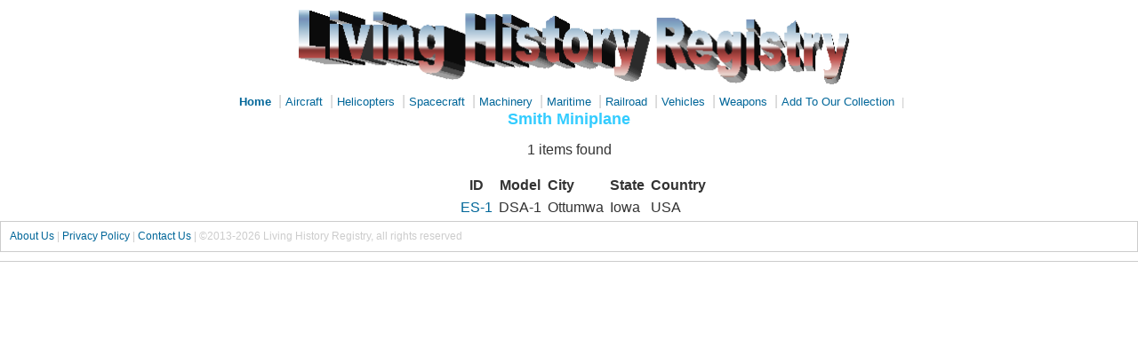

--- FILE ---
content_type: text/html; charset=UTF-8
request_url: https://livinghistoryregistry.com/tylist.php?pasname=Smith%20Miniplane&pastype=45
body_size: 774
content:

<head>

<meta http-equiv="Content-Type" content="text/html; charset=utf-8" />
<title>Type listing</title>
<link rel="stylesheet" href="2col_leftNav.css" type="text/css" />

</head>

<body>
<div id="masthead">
  <h1 align="center" id="siteName"><a href="index.html"><img src="LRH banner.gif" width="621" height="85" border="0" /></a></h1>
  <div align="center" id="globalNav"> <a href="index.html"><strong>Home</strong></a> | <a href="air.php">Aircraft</a> | <a href="helo.php">Helicopters</a> | <a href="space.php">Spacecraft</a> | <a href="machine.php">Machinery</a> | <a href="maritime.php">Maritime</a> | <a href="rail.php">Railroad</a> | <a href="vehicles.php">Vehicles</a> | <a href="weapons.php">Weapons</a> | <a href="add_item.php">Add To Our Collection<a/> |  </div>
<!-- end masthead -->

<div id="listing">
  <div align="Center">

   <h2>  Smith Miniplane </h2> 




<p>1 items found</p><p> </p><table align=center cellspacing=5 > 
<tr><th> &nbsp;&nbsp;&nbsp;&nbsp;&nbsp;&nbsp;   </th><th> ID </th><th> Model </th><th align="left"> City</th><th align="left"> State </th> 
<th align="left"> Country </th> 
</tr></tr><tr><td></td><td><a href="item.php?pasco=4251">ES-1</a></td><td>DSA-1</td><td>Ottumwa</td><td>Iowa</td> 
<td>USA</td></tr></table>    
 
  
</div>
<!--end content -->
<div id="siteInfo">  <a href="about.php">About Us</a> | <a href="Policy.html">Privacy Policy</a> | <a href="mailto:info@livinghistoryregistry.com">Contact Us</a> | <span class="style3"> &copy;2013-2026 Living History Registry, all rights reserved</span></div>
</body>
</html>


--- FILE ---
content_type: text/css
request_url: https://livinghistoryregistry.com/2col_leftNav.css
body_size: 1529
content:
/***********************************************/
/* 2col_leftNav.css                            */
/* Use with template 2col_leftNav.html          */
/***********************************************/

/***********************************************/
/* HTML tag styles                             */
/***********************************************/ 

body{
	font-family: Arial,sans-serif;
	color: #333333;
	line-height: 1.166;	
	margin: 0px;
	padding: 0px;
}

a:link, a:visited, a:hover {
	color: #006699;
	text-decoration: none;
}

a:hover {
	text-decoration: underline;
}
/* overrides decoration from previous rule for hovered links */

h1, h2, h3, h4, h5, h6 {
	font-family: Arial,sans-serif;
	margin: 0px;
	padding: 0px;
}

h1{
	font-family: Arial, sans-serif;
	font-size: 120%;
	color: #0000FF;
}

h2{
	font-size: 114%;
	color: #33CCFF;
}

h3{
 font-size: 100
%;
 color: #334d55;
}

h4{
 font-size: 80%;
 font-weight: normal;
 color: #333333;
}

h5{
 font-size: 80%;
 color: #34E58A;
}

ul{
 list-style-type: square;
}

ul ul{
 list-style-type: disc;
}

ul ul ul{
 list-style-type: none;
}

label{
 font: bold 100% Arial,sans-serif;
 color: #334d55;
}
				

/***********************************************/
/* Layout Divs                                 */
/***********************************************/

#masthead{
	margin: 0;
	padding: 10px 0px;
	border-bottom: 1px solid #cccccc;
	width: 100%;
}

#navBar{
	margin: 0 79% 0 0;
	padding: 0px;
	background-color: #eeeeee;
	border-right: 1px solid #ccc;
	border-bottom: 1px solid #ccc;
}

#content{
  float:right;
	width: 75%;
	margin: 0;
	padding: 0 3% 0 0;
}


/***********************************************/
/*Component Divs                               */
/***********************************************/

#siteName{
	margin: 0px;
	padding: 0px 0px 10px 10px;
}


/*************** #pageName styles **************/

#pageName{
	padding: 0px 0px 10px 10px;
}


/************* #globalNav styles **************/

#globalNav{
color: #cccccc;
padding: 0px 0px 0px 10px;
white-space: nowrap;
}
/* 'nowrap' prevents links from line-wrapping if there are too many to fit in one line
   this will force a horizontal scrollbar if there isn't enough room for all links
   remove rule or change value to 'normal' if you want the links to line-wrap */

#globalNav img{
 display: block;
}

#globalNav a {
	font-size: small;
	padding: 0px 4px 0px 0px;
}


/************* #breadCrumb styles *************/

#breadCrumb{
	font-size: 80%;
	padding: 5px 0px 5px 10px;
}


/************** .feature styles ***************/

.feature{
	padding: 0px 0px 10px 10px;
	font-size: 80%;
}

.feature h3{
	padding: 30px 0px 5px 0px;
	text-align: center;
}

.feature img{
	float: left;
	padding: 0px 10px 0px 0px;
	margin: 0 5px 5px 0;
}
/* adjust margins to change separation between the feature image and text flowing around it */


/************** .story styles *****************/

.story{
	clear: both;
	padding: 10px 0px 0px 10px;
	font-size: 80%;
}

.story p{
	padding: 0px 0px 10px 0px;
}


/************* #siteInfo styles ***************/

#siteInfo{
	clear: both;
	border: 1px solid #cccccc;
	font-size: 75%;
	color: #cccccc;
	padding: 10px 10px 10px 10px;
	margin-top: 0px;
}
/* negative top margin pulls siteinfo up so its top border overlaps (and thus lines up with)
	the bottom border of the navBar in cases where they "touch" */

#siteInfo img{
	padding: 4px 4px 4px 0px;
	vertical-align: middle;
}


/************* #search styles ***************/

#search{
	padding: 5px 0px 5px 10px;
	border-bottom: 1px solid #cccccc;
	font-size: 90%;
}

#search form{
 margin: 0px;
 padding: 0px;
}

#search label{
	display: block;
	margin: 0px;
	padding: 0px;
}


/*********** #navBar link styles ***********/

#navBar ul a:link, #navBar ul a:visited {display: block;}
#navBar ul {list-style: none; margin: 0; padding: 0;}

/* hack to fix IE/Win's broken rendering of block-level anchors in lists */
#navBar li {border-bottom: 1px solid #EEE;}

/* fix for browsers that don't need the hack */
html>body #navBar li {border-bottom: none;}


/*********** #sectionLinks styles ***********/

#sectionLinks{
	position: relative;
	margin: 0px;
	padding: 0px;
	border-bottom: 1px solid #cccccc;
	font-size: 90%;
}

#sectionLinks h3{
	padding: 10px 0px 2px 10px;
}

#sectionLinks a:link{
	padding: 2px 0px 2px 10px;
	border-top: 1px solid #cccccc;
	width: 100%;
  voice-family: "\"}\""; 
  voice-family:inherit;
	width: auto;
}

#sectionLinks a:visited{
	border-top: 1px solid #cccccc;
	padding: 2px 0px 2px 10px;
}

#sectionLinks a:hover{
	border-top: 1px solid #cccccc;
	background-color: #dddddd;
	padding: 2px 0px 2px 10px;
}


/*********** .relatedLinks styles ***********/

.relatedLinks{
	margin: 0px;
	padding: 0px 0px 10px 10px;
	font-size: 90%;
}

.relatedLinks h3{
	padding: 10px 0px 2px 0px;
}


/************** #advert styles **************/

#advert{
	padding: 10px 0px 0px 10px;
	font-size: 80%;
	border-top: 1px solid #cccccc;
}

#advert img{
	display: block;
}


/************** #headlines styles **************/

#headlines{
	margin: 0px;
	padding: 10px 0px 20px 10px;
	font-size: 80%;
}

#headlines p{
	padding: 5px 0px 5px 0px;
}
